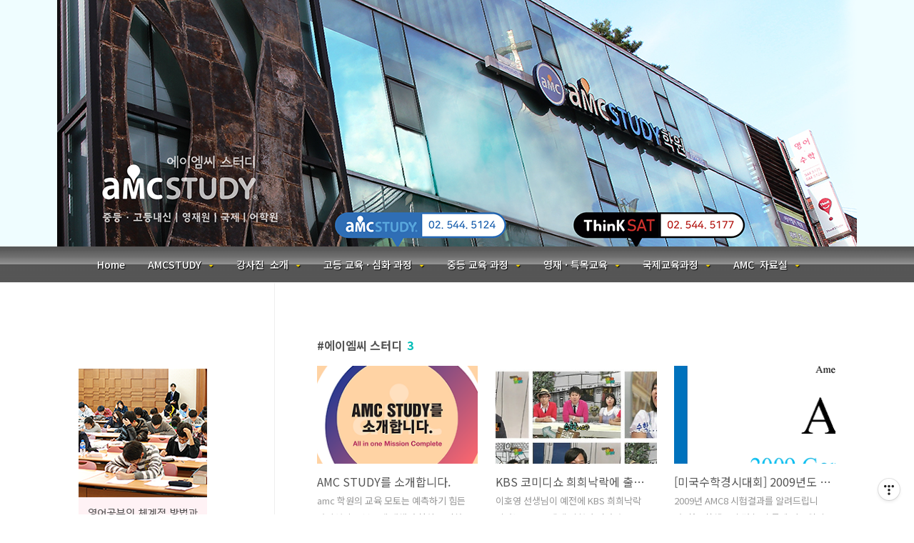

--- FILE ---
content_type: text/html;charset=UTF-8
request_url: https://www.amcstudy.net/tag/%EC%97%90%EC%9D%B4%EC%97%A0%EC%94%A8%20%EC%8A%A4%ED%84%B0%EB%94%94
body_size: 39087
content:
<!doctype html>
<html lang="ko">

                                                                                <head>
                <script type="text/javascript">if (!window.T) { window.T = {} }
window.T.config = {"TOP_SSL_URL":"https://www.tistory.com","PREVIEW":false,"ROLE":"guest","PREV_PAGE":"","NEXT_PAGE":"","BLOG":{"id":474277,"name":"amcstudy","title":"AMC STUDY","isDormancy":false,"nickName":"에이엠씨","status":"open","profileStatus":"normal"},"NEED_COMMENT_LOGIN":false,"COMMENT_LOGIN_CONFIRM_MESSAGE":"","LOGIN_URL":"https://www.tistory.com/auth/login/?redirectUrl=https://www.amcstudy.net/tag/%25EC%2597%2590%25EC%259D%25B4%25EC%2597%25A0%25EC%2594%25A8%2520%25EC%258A%25A4%25ED%2584%25B0%25EB%2594%2594","DEFAULT_URL":"https://www.amcstudy.net","USER":{"name":null,"homepage":null,"id":0,"profileImage":null},"SUBSCRIPTION":{"status":"none","isConnected":false,"isPending":false,"isWait":false,"isProcessing":false,"isNone":true},"IS_LOGIN":false,"HAS_BLOG":false,"IS_SUPPORT":false,"IS_SCRAPABLE":false,"TOP_URL":"http://www.tistory.com","JOIN_URL":"https://www.tistory.com/member/join","PHASE":"prod","ROLE_GROUP":"visitor"};
window.T.entryInfo = null;
window.appInfo = {"domain":"tistory.com","topUrl":"https://www.tistory.com","loginUrl":"https://www.tistory.com/auth/login","logoutUrl":"https://www.tistory.com/auth/logout"};
window.initData = {};

window.TistoryBlog = {
    basePath: "",
    url: "https://www.amcstudy.net",
    tistoryUrl: "https://amcstudy.tistory.com",
    manageUrl: "https://amcstudy.tistory.com/manage",
    token: "dyzqRdJlG0V/cCTFn/vyQcdvnyIY/fTZoykeHhHlEsPspyKRbXRb4pxmggezeQQR"
};
var servicePath = "";
var blogURL = "";</script>

                
                
                
                        <!-- BusinessLicenseInfo - START -->
        
            <link href="https://tistory1.daumcdn.net/tistory_admin/userblog/userblog-7e0ff364db2dca01461081915f9748e9916c532a/static/plugin/BusinessLicenseInfo/style.css" rel="stylesheet" type="text/css"/>

            <script>function switchFold(entryId) {
    var businessLayer = document.getElementById("businessInfoLayer_" + entryId);

    if (businessLayer) {
        if (businessLayer.className.indexOf("unfold_license") > 0) {
            businessLayer.className = "business_license_layer";
        } else {
            businessLayer.className = "business_license_layer unfold_license";
        }
    }
}
</script>

        
        <!-- BusinessLicenseInfo - END -->
        <!-- GoogleAnalytics - START -->
        <script src="https://www.googletagmanager.com/gtag/js?id=amcthink@gmail.com" async="async"></script>
<script>window.dataLayer = window.dataLayer || [];
function gtag(){dataLayer.push(arguments);}
gtag('js', new Date());
gtag('config','amcthink@gmail.com', {
    cookie_domain: 'amcstudy.tistory.com',
    cookie_flags: 'max-age=0;domain=.tistory.com',
    cookie_expires: 7 * 24 * 60 * 60 // 7 days, in seconds
});</script>

        <!-- GoogleAnalytics - END -->

<!-- PreventCopyContents - START -->
<meta content="no" http-equiv="imagetoolbar"/>

<!-- PreventCopyContents - END -->

<!-- System - START -->

<!-- System - END -->

        <!-- TistoryProfileLayer - START -->
        <link href="https://tistory1.daumcdn.net/tistory_admin/userblog/userblog-7e0ff364db2dca01461081915f9748e9916c532a/static/plugin/TistoryProfileLayer/style.css" rel="stylesheet" type="text/css"/>
<script type="text/javascript" src="https://tistory1.daumcdn.net/tistory_admin/userblog/userblog-7e0ff364db2dca01461081915f9748e9916c532a/static/plugin/TistoryProfileLayer/script.js"></script>

        <!-- TistoryProfileLayer - END -->

                
                <meta http-equiv="X-UA-Compatible" content="IE=Edge">
<meta name="format-detection" content="telephone=no">
<script src="//t1.daumcdn.net/tistory_admin/lib/jquery/jquery-3.5.1.min.js" integrity="sha256-9/aliU8dGd2tb6OSsuzixeV4y/faTqgFtohetphbbj0=" crossorigin="anonymous"></script>
<script type="text/javascript" src="//t1.daumcdn.net/tiara/js/v1/tiara-1.2.0.min.js"></script><meta name="referrer" content="always"/>
<meta name="google-adsense-platform-account" content="ca-host-pub-9691043933427338"/>
<meta name="google-adsense-platform-domain" content="tistory.com"/>
<meta name="description" content="문의] 02 544 5125 / 중,고등 정규교육, 외고, 특목고의 입학 준비와 의대입시를 포함하는 과학고, 국제학교의 특례 입학 까지~~ 강남 가로수 압구정 AMCSTUDY 입니다."/>

    <!-- BEGIN OPENGRAPH -->
    <meta property="og:type" content="website"/>
<meta property="og:url" content="https://www.amcstudy.net"/>
<meta property="og:site_name" content="AMC STUDY"/>
<meta property="og:title" content="'에이엠씨 스터디' 태그의 글 목록"/>
<meta property="og:description" content="문의] 02 544 5125 / 중,고등 정규교육, 외고, 특목고의 입학 준비와 의대입시를 포함하는 과학고, 국제학교의 특례 입학 까지~~ 강남 가로수 압구정 AMCSTUDY 입니다."/>
<meta property="og:image" content="https://img1.daumcdn.net/thumb/R800x0/?scode=mtistory2&fname=https%3A%2F%2Ft1.daumcdn.net%2Fcfile%2Ftistory%2F2311F83E57DF5F2426"/>
<meta property="og:article:author" content="'에이엠씨'"/>
    <!-- END OPENGRAPH -->

    <!-- BEGIN TWITTERCARD -->
    <meta name="twitter:card" content="summary_large_image"/>
<meta name="twitter:site" content="@TISTORY"/>
<meta name="twitter:title" content="'에이엠씨 스터디' 태그의 글 목록"/>
<meta name="twitter:description" content="문의] 02 544 5125 / 중,고등 정규교육, 외고, 특목고의 입학 준비와 의대입시를 포함하는 과학고, 국제학교의 특례 입학 까지~~ 강남 가로수 압구정 AMCSTUDY 입니다."/>
<meta property="twitter:image" content="https://img1.daumcdn.net/thumb/R800x0/?scode=mtistory2&fname=https%3A%2F%2Ft1.daumcdn.net%2Fcfile%2Ftistory%2F2311F83E57DF5F2426"/>
    <!-- END TWITTERCARD -->
<script type="module" src="https://tistory1.daumcdn.net/tistory_admin/userblog/userblog-7e0ff364db2dca01461081915f9748e9916c532a/static/pc/dist/index.js" defer=""></script>
<script type="text/javascript" src="https://tistory1.daumcdn.net/tistory_admin/userblog/userblog-7e0ff364db2dca01461081915f9748e9916c532a/static/pc/dist/index-legacy.js" defer="" nomodule="true"></script>
<script type="text/javascript" src="https://tistory1.daumcdn.net/tistory_admin/userblog/userblog-7e0ff364db2dca01461081915f9748e9916c532a/static/pc/dist/polyfills-legacy.js" defer="" nomodule="true"></script>
<link rel="icon" sizes="any" href="https://t1.daumcdn.net/tistory_admin/favicon/tistory_favicon_32x32.ico"/>
<link rel="icon" type="image/svg+xml" href="https://t1.daumcdn.net/tistory_admin/top_v2/bi-tistory-favicon.svg"/>
<link rel="apple-touch-icon" href="https://t1.daumcdn.net/tistory_admin/top_v2/tistory-apple-touch-favicon.png"/>
<link rel="stylesheet" type="text/css" href="https://t1.daumcdn.net/tistory_admin/www/style/font.css"/>
<link rel="stylesheet" type="text/css" href="https://tistory1.daumcdn.net/tistory_admin/userblog/userblog-7e0ff364db2dca01461081915f9748e9916c532a/static/style/content.css"/>
<link rel="stylesheet" type="text/css" href="https://tistory1.daumcdn.net/tistory_admin/userblog/userblog-7e0ff364db2dca01461081915f9748e9916c532a/static/pc/dist/index.css"/>
<link rel="stylesheet" type="text/css" href="https://tistory1.daumcdn.net/tistory_admin/userblog/userblog-7e0ff364db2dca01461081915f9748e9916c532a/static/style/uselessPMargin.css"/>
<script type="text/javascript">(function() {
    var tjQuery = jQuery.noConflict(true);
    window.tjQuery = tjQuery;
    window.orgjQuery = window.jQuery; window.jQuery = tjQuery;
    window.jQuery = window.orgjQuery; delete window.orgjQuery;
})()</script>
<script type="text/javascript" src="https://tistory1.daumcdn.net/tistory_admin/userblog/userblog-7e0ff364db2dca01461081915f9748e9916c532a/static/script/base.js"></script>
<script type="text/javascript" src="//developers.kakao.com/sdk/js/kakao.min.js"></script>

                
  <meta charset="UTF-8">
  <!--responsive start
	<meta name="viewport" content="user-scalable=no, initial-scale=1.0, maximum-scale=1.0, minimum-scale=1.0, width=device-width">
responsive end-->
  <title>'에이엠씨 스터디' 태그의 글 목록</title>
  <link rel="stylesheet" href="https://tistory1.daumcdn.net/tistory/474277/skin/style.css?_version_=1754588841">
  <!--파비콘 링크-->
  <link rel="shortcut icon" href="https://img1.daumcdn.net/thumb/C32x32/?scode=mtistory2&fname=https%3A%2F%2Ftistory1.daumcdn.net%2Ftistory%2F474277%2Fcd8fd3e599bd43d8b7a30359953a99a8">
  <!--파비콘 링크끝-->
  
  <script src="//t1.daumcdn.net/tistory_admin/lib/jquery/jquery-1.12.4.min.js"></script>
  <style type="text/css">
    .entry-content a,
    .post-header h1 em,
    .comments h2 .count {
      color: #04beb8
    }

    .comment-form .submit button:hover,
    .comment-form .submit button:focus {
      background-color: #04beb8
    }

    
  </style>
  <!--script
<script>
	function updatemenu() {
  if (document.getElementById('responsive-menu').checked == true) {
    document.getElementById('menu').style.borderBottomRightRadius = '0';
    document.getElementById('menu').style.borderBottomLeftRadius = '0';
  }else{
    document.getElementById('menu').style.borderRadius = '0px';
  }
}
</script>
end-->

                
                
                <style type="text/css">.another_category {
    border: 1px solid #E5E5E5;
    padding: 10px 10px 5px;
    margin: 10px 0;
    clear: both;
}

.another_category h4 {
    font-size: 12px !important;
    margin: 0 !important;
    border-bottom: 1px solid #E5E5E5 !important;
    padding: 2px 0 6px !important;
}

.another_category h4 a {
    font-weight: bold !important;
}

.another_category table {
    table-layout: fixed;
    border-collapse: collapse;
    width: 100% !important;
    margin-top: 10px !important;
}

* html .another_category table {
    width: auto !important;
}

*:first-child + html .another_category table {
    width: auto !important;
}

.another_category th, .another_category td {
    padding: 0 0 4px !important;
}

.another_category th {
    text-align: left;
    font-size: 12px !important;
    font-weight: normal;
    word-break: break-all;
    overflow: hidden;
    line-height: 1.5;
}

.another_category td {
    text-align: right;
    width: 80px;
    font-size: 11px;
}

.another_category th a {
    font-weight: normal;
    text-decoration: none;
    border: none !important;
}

.another_category th a.current {
    font-weight: bold;
    text-decoration: none !important;
    border-bottom: 1px solid !important;
}

.another_category th span {
    font-weight: normal;
    text-decoration: none;
    font: 10px Tahoma, Sans-serif;
    border: none !important;
}

.another_category_color_gray, .another_category_color_gray h4 {
    border-color: #E5E5E5 !important;
}

.another_category_color_gray * {
    color: #909090 !important;
}

.another_category_color_gray th a.current {
    border-color: #909090 !important;
}

.another_category_color_gray h4, .another_category_color_gray h4 a {
    color: #737373 !important;
}

.another_category_color_red, .another_category_color_red h4 {
    border-color: #F6D4D3 !important;
}

.another_category_color_red * {
    color: #E86869 !important;
}

.another_category_color_red th a.current {
    border-color: #E86869 !important;
}

.another_category_color_red h4, .another_category_color_red h4 a {
    color: #ED0908 !important;
}

.another_category_color_green, .another_category_color_green h4 {
    border-color: #CCE7C8 !important;
}

.another_category_color_green * {
    color: #64C05B !important;
}

.another_category_color_green th a.current {
    border-color: #64C05B !important;
}

.another_category_color_green h4, .another_category_color_green h4 a {
    color: #3EA731 !important;
}

.another_category_color_blue, .another_category_color_blue h4 {
    border-color: #C8DAF2 !important;
}

.another_category_color_blue * {
    color: #477FD6 !important;
}

.another_category_color_blue th a.current {
    border-color: #477FD6 !important;
}

.another_category_color_blue h4, .another_category_color_blue h4 a {
    color: #1960CA !important;
}

.another_category_color_violet, .another_category_color_violet h4 {
    border-color: #E1CEEC !important;
}

.another_category_color_violet * {
    color: #9D64C5 !important;
}

.another_category_color_violet th a.current {
    border-color: #9D64C5 !important;
}

.another_category_color_violet h4, .another_category_color_violet h4 a {
    color: #7E2CB5 !important;
}
</style>

                
                <link rel="stylesheet" type="text/css" href="https://tistory1.daumcdn.net/tistory_admin/userblog/userblog-7e0ff364db2dca01461081915f9748e9916c532a/static/style/revenue.css"/>
<link rel="canonical" href="https://www.amcstudy.net"/>

<!-- BEGIN STRUCTURED_DATA -->
<script type="application/ld+json">
    {"@context":"http://schema.org","@type":"WebSite","url":"/","potentialAction":{"@type":"SearchAction","target":"/search/{search_term_string}","query-input":"required name=search_term_string"}}
</script>
<!-- END STRUCTURED_DATA -->
<link rel="stylesheet" type="text/css" href="https://tistory1.daumcdn.net/tistory_admin/userblog/userblog-7e0ff364db2dca01461081915f9748e9916c532a/static/style/dialog.css"/>
<link rel="stylesheet" type="text/css" href="//t1.daumcdn.net/tistory_admin/www/style/top/font.css"/>
<link rel="stylesheet" type="text/css" href="https://tistory1.daumcdn.net/tistory_admin/userblog/userblog-7e0ff364db2dca01461081915f9748e9916c532a/static/style/postBtn.css"/>
<link rel="stylesheet" type="text/css" href="https://tistory1.daumcdn.net/tistory_admin/userblog/userblog-7e0ff364db2dca01461081915f9748e9916c532a/static/style/tistory.css"/>
<script type="text/javascript" src="https://tistory1.daumcdn.net/tistory_admin/userblog/userblog-7e0ff364db2dca01461081915f9748e9916c532a/static/script/common.js"></script>

                
                </head>

                                                <body id="tt-body-tag" class="layout-aside-left paging-number promotion-mobile-hide">
                
                
                
  
    <div id="acc-nav">
      <a href="#content">본문 바로가기</a>
    </div>
    <div id="topbgbox">
      <div id="topimgbox">
      </div>
    </div>
    <div id="wrap">
      <!---메뉴 네비 시작--->
      <div id="menubgbox">
        <nav id='menu'>
          <input type='checkbox' id='responsive-menu' onclick='updatemenu()'><label></label>
          <ul>
            <li><a href='https://www.amcstudy.net'>Home</a></li>
            <li><a class='dropdown-arrow' href='#'>AMCSTUDY</a>
            
              <ul class='sub-menus'>
                <li><a href='https://www.amcstudy.net/5?category=638980'>AMCSTUDY</a></li>
                <li><a href='https://www.amcstudy.net/#'>학 원 연 혁</a></li>
                <li><a href='https://www.amcstudy.net/942?category=638980'>조 직 구 성</a></li>
                <li><a href='https://www.amcstudy.net/934?category=638981'>교 육 환 경</a></li>
                <li><a href='https://www.amcstudy.net/1240?category=758780'>언 론 소 개</a></li>
                <li><a href='https://www.amcstudy.net/283?category=638982'>오시는 방법&nbsp;&nbsp;[가로수길]</a></li>
                <li><a href='https://www.amcstudy.net/89?category=638982'>오시는 방법&nbsp;&nbsp;[압구정역]</a></li>
                <li><a href='https://www.amcstudy.net/1117?category=638980'>강 사 채 용</a></li>
              </ul>
            </li>
            <li><a class='dropdown-arrow' href='#'>강사진&nbsp;&nbsp;소개</a>
              
      <ul class='sub-menus'>
        <li><a href='https://www.amcstudy.net/1911'>수&nbsp;&nbsp;학</a></li>
        <li><a href='https://www.amcstudy.net/1911'>영&nbsp;&nbsp;어</a></li>
        <li><a href='https://www.amcstudy.net/1911'>과&nbsp;&nbsp;학</a></li>
        <li><a href='https://www.amcstudy.net/1911'>국제반</a></li>
      </ul> 
            </li>
            <li><a class='dropdown-arrow' href='#'>고등 교육 · 심화 과정</a>
              
      <ul class='sub-menus'>
        <li><a href='https://www.amcstudy.net/category/고등%20교육.%20심화%20과정/고등%20수학'>고 등 수 학</a></li>
        <li><a href='https://www.amcstudy.net/category/고등%20교육.%20심화%20과정/고등%20영어'>고 등 영 어</a></li>
        <li><a href='https://www.amcstudy.net/category/고등%20교육.%20심화%20과정/고등%20과학'>고 등 과 학</a></li>
      </ul>
            </li>
            <li><a class='dropdown-arrow' href='#'>중등 교육 과정</a>
              
      <ul class='sub-menus'>
        <li><a href='https://www.amcstudy.net/category/중등%20교육%20과정/중등%20수학'>중 등 수 학</a></li>
        <li><a href='https://www.amcstudy.net/category/중등%20교육%20과정/중등%20영어'>중 등 영 어</a></li>
        <li><a href='https://www.amcstudy.net/category/중등%20교육%20과정/중등%20과학'>중 등 과 학</a></li>
      </ul> 
            </li>
            <li><a class='dropdown-arrow' href='#'>영재 · 특목교육</a>
            
              <ul class='sub-menus'>
                <li><a href='https://www.amcstudy.net/category/특목.%20영재%20교육/R%26E%2C%20대입자소서%20'>R&E · 대입자소서</a></li>
                <li><a href='https://www.amcstudy.net/category/특목.%20영재%20교육/탐구토론%2C탐구보고서'>탐구토론 · 탐구보고서</a></li>
                <li><a href='https://www.amcstudy.net/category/특목.%20영재%20교육/특목고%20준비반'>특목고 준비반</a></li>
                <li><a href='https://www.amcstudy.net/category/특목.%20영재%20교육/국제중%20준비반'>국제중 준비반</a></li>
                <li><a href='https://www.amcstudy.net/category/특목.%20영재%20교육/초등.영재%20교육'>초등 · 영재교육</a></li>
                <li><a href='https://www.amcstudy.net/category/특목.%20영재%20교육/코딩%2C소프트웨어'>코딩 · 소프트웨어</a></li>
              </ul>
            </li>
            <li><a class='dropdown-arrow' href='#'>국제교육과정</a>
            
              <ul class='sub-menus'>
                <li><a href='https://www.amcstudy.net/category/국제%20교육%20과정/미국수학경시%20AMC'>미국수학경시&nbsp;AMC</a></li>
                <li><a href='https://www.amcstudy.net/category/국제%20교육%20과정/MATH'>MATH</a></li>
                <li><a href='https://www.amcstudy.net/category/국제%20교육%20과정/SCIENCE'>SCIENCE</a></li>
                <li><a href='https://www.amcstudy.net/category/국제%20교육%20과정/ACT'>ACT</a></li>
                <li><a href='https://www.amcstudy.net/category/국제%20교육%20과정/SSAT.%20SAT'>SSAT · SAT</a></li>
                <li><a href='https://www.amcstudy.net/category/국제%20교육%20과정/AP'>I&nbsp;B · A&nbsp;P</a></li>
                <li><a href='https://www.amcstudy.net/category/국제%20교육%20과정/TOEFL'>TOEFL</a></li>
                <li><a href='https://www.amcstudy.net/category/국제%20교육%20과정/WORD%20SMART'>WORD SMART</a></li>
              </ul>
            </li>
            <li><a class='dropdown-arrow' href='#'>AMC&nbsp;&nbsp;자료실</a>
            
              <ul class='sub-menus'>
                <li><a href='https://www.amcstudy.net/category/AMC%20자료실/강의%20현장%20스케치'>강의 현장 스케치</a></li>
                <li><a href='https://blog.naver.com/amcenglish'>영어&nbsp;&nbsp;시간표</a></li>
                <li><a href='https://blog.naver.com/amcmath'>수학&nbsp;&nbsp;시간표</a></li>
                <li><a href='https://blog.naver.com/amckids'>국제관&nbsp;&nbsp;시간표</a></li>
                <li><a href='https://www.amcstudy.net/category/AMC%20자료실/강의%20자료%20모음'>강의 자료 모음</a></li>
                <li><a href='https://www.amcstudy.net/category/블로그 데일로그'>블로그 데일로그</a></li>
              </ul>
            </li>
          </ul>
        </nav>
      </div>
      <!---메뉴 네비 끝--->
    </div>
    <header id="header">
      <div class="inner">
        <!---
		<h1>
				<a href="">
					
					
				</a>
			</h1>
			<div class="util">
				<div class="search">
					
				</div>
				<div class="profile">
					<button type="button"></button>
					<nav>
						<ul>
							<li><a href="">관리</a></li>
							<li><a href="/entry/post ">글쓰기</a></li>
							<li class="login"><a href="#">로그인</a></li>
							<li class="logout"><a href="#">로그아웃</a></li>
						</ul>
					</nav>
				</div>
				<button type="button" class="menu"><span>메뉴</span></button>
			</div>
--->
      </div>
    </header>
    <section id="container">
      
      <div class="content-wrap">
        <article id="content">  
          
          
          
            <div class="post-header">
              <h1><span>에이엠씨 스터디</span><em>3</em></h1>
            </div>
            
          
          
          <div class="inner">
                  
          
    
      <div class="post-item">
        <a href="/5">
          <span class="thum">
            
              <img src="//i1.daumcdn.net/thumb/C230x300/?fname=https%3A%2F%2Fblog.kakaocdn.net%2Fdna%2FbFUKSu%2FbtrDU2Znrci%2FAAAAAAAAAAAAAAAAAAAAAC-yVwlILaZ6YsDqX8IWbc-o8EUKBq-_Zu32Qr_bordV%2Fimg.png%3Fcredential%3DyqXZFxpELC7KVnFOS48ylbz2pIh7yKj8%26expires%3D1769871599%26allow_ip%3D%26allow_referer%3D%26signature%3DMAAEto9B0Qci5HlbMh049EcZ4Lc%253D" alt="">
            
          </span>
          <span class="title">AMC STUDY를 소개합니다.</span>
          <span class="excerpt">amc 학원의 교육 모토는 예측하기 힘든 다양성의 공부들에 대해서 항상 고민하고 사유하는 것입니다. 첫째, 그날의 Mission을 그날그날에 해결할 수 있게 하는 것을 목적으로 하고 있습니다. 둘째, 저희에게 제안하시는 매우 다양하고, 심도있는 문제 상황에 대해서 완전에 가까운 해결을 목적으로 합니다. 그이유는 학생 개개인 스스로의 자발적인 사유력을 중요시하기 때문입니다. 4차산업 사회가 다가오면서, 학생 여러분들이 학습해야 할 다양한 상황들과 그날의 공부들을 그날 해야만 하는 공부의 양이 늘어나고 있습니다. 이것은 엄연한 현실입니다. 저희는 학생여러분들에게 매일 일어나는 해야 할 All Mission을 Clear 하는 것을 약속해 드립니다. 학생들의 기본적인 목적인 성적향상을 위해서는 좋은 수업과 더불..</span>
          <span class="meta">
            <span class="date">2022. 4. 30.</span>
          </span>
        </a>
      </div>
    
    
  
          
      
          
    
      <div class="post-item">
        <a href="/50">
          <span class="thum">
            
              <img src="//i1.daumcdn.net/thumb/C230x300/?fname=https%3A%2F%2Ft1.daumcdn.net%2Fcfile%2Ftistory%2F111F0B534D4864AB1C" alt="">
            
          </span>
          <span class="title">KBS 코미디쇼 희희낙락에 출연한 이호영 선생님</span>
          <span class="excerpt">이호영 선생님이 예전에 KBS 희희낙락이라는 프로그램에 시청자 평가단으로 출연하셨네요. 방송자료가 없어진줄 알았는데 영상자료가 다행히 남아있네요. ^^; 아래는 플래시 영상파일 입니다. 조금만 기다리시면 자동 재생됩니다. 여러분 !! 새해복많이 받으세요. 설 연휴가 끝나고 새로운 마음가짐으로 찾아뵙겠습니다. 2011년에도 더욱 발전하는 AMC STUDY ! ! ! [에이엠씨스터디]</span>
          <span class="meta">
            <span class="date">2011. 2. 2.</span>
          </span>
        </a>
      </div>
    
    
  
          
      
          
    
      <div class="post-item">
        <a href="/43">
          <span class="thum">
            
              <img src="//i1.daumcdn.net/thumb/C230x300/?fname=https%3A%2F%2Ft1.daumcdn.net%2Fcfile%2Ftistory%2F112AA9224CBBA70901" alt="">
            
          </span>
          <span class="title">[미국수학경시대회] 2009년도 AMC8 시험결과를 알려드립니다.</span>
          <span class="excerpt">2009년 AMC8 시험결과를 알려드립니다. 한국학생들의 점수 및 통계 자료입니다. 자세한 내용을 원하시면 미국수학경시대회 홈페이지 (http://amc.maa.org)를 참고하시기 바랍니다. 2009 AMC8 Report for all schools in Korea Number of schools returning results 9 Average of school highest score 21.11 Average school team score 59.89 # of State Student Participants 741 Overall State Average Score 14.14 Average Score by Grade level Grade # of Students Average 5th 70 14.37 ..</span>
          <span class="meta">
            <span class="date">2010. 10. 18.</span>
          </span>
        </a>
      </div>
    
    
  
          
      
          </div>
          
          
          
            <div class="pagination">
              <a  class="prev no-more-prev">이전</a>
              
                <a href="/tag/%EC%97%90%EC%9D%B4%EC%97%A0%EC%94%A8%20%EC%8A%A4%ED%84%B0%EB%94%94?page=1"><span class="selected">1</span></a>
              
              <a  class="next no-more-next">다음</a>
            </div>
           
        </article>
        <aside id="aside" class="sidebar">
          <div class="sidebar-1">
            <div class="module module_plugin"><!-- SB_Replacer - START -->
<br>
<!-- SB_Replacer - END -->
</div>
<div class="module module_plugin"><!-- SB_Replacer - START -->
<br>
<!-- SB_Replacer - END -->
</div>
<div class="module module_plugin"><!-- SB_Banner - START -->
<a href="https://www.amcstudy.net"><img src="https://tistory3.daumcdn.net/tistory/474277/skin/images/amc_blog_180_new_p.png"/></a>
<!-- SB_Banner - END -->
</div>
<div class="module module_plugin"><!-- SB_Replacer - START -->
<br>
<!-- SB_Replacer - END -->
</div>
<div class="module module_plugin"><!-- SB_Replacer - START -->
<br>
<!-- SB_Replacer - END -->
</div>
<div class="module module_plugin"><!-- SB_Banner - START -->
<a href="http://blog.naver.com/amcenglish"><img src="https://tistory1.daumcdn.net/tistory/474277/skin/images/newbanner_eng.png"/></a>
<!-- SB_Banner - END -->
</div>
<div class="module module_plugin"><!-- SB_Replacer - START -->
<br>
<!-- SB_Replacer - END -->
</div>
<div class="module module_plugin"><!-- SB_Banner - START -->
<a href="http://blog.naver.com/amcmath"><img src="https://tistory3.daumcdn.net/tistory/474277/skin/images/newbanner_math.png"/></a>
<!-- SB_Banner - END -->
</div>
<div class="module module_plugin"><!-- SB_Replacer - START -->
<br>
<!-- SB_Replacer - END -->
</div>
<div class="module module_plugin"><!-- SB_Banner - START -->
<a href="https://blog.naver.com/amckids"><img src="https://tistory1.daumcdn.net/tistory/474277/skin/images/newbanner_timetable.png"/></a>
<!-- SB_Banner - END -->
</div>
<div class="module module_plugin"><!-- SB_Replacer - START -->
<br>
<!-- SB_Replacer - END -->
</div>
<div class="module module_plugin"><!-- SB_Banner - START -->
<a href="https://blog.naver.com/amckids"><img src="https://tistory4.daumcdn.net/tistory/474277/skin/images/newbanner_intern.png"/></a>
<!-- SB_Banner - END -->
</div>
<div class="module module_plugin"><!-- SB_Replacer - START -->
<br>
<!-- SB_Replacer - END -->
</div>
<div class="module module_plugin"><!-- SB_Banner - START -->
<a href="#"><img src="https://tistory1.daumcdn.net/tistory/474277/skin/images/banner_upgrade_n1.png"/></a>
<!-- SB_Banner - END -->
</div>
<div class="module module_plugin"><!-- SB_Replacer - START -->
<br>
<!-- SB_Replacer - END -->
</div>
<div class="module module_plugin"><!-- SB_Banner - START -->
<a href="http://pf.kakao.com/_pJzfd/chat"><img src="https://tistory1.daumcdn.net/tistory/474277/skin/images/newbanner_kakao.png"/></a>
<!-- SB_Banner - END -->
</div>
<div class="module module_plugin"><!-- SB_Replacer - START -->
<br>
<!-- SB_Replacer - END -->
</div>
<div class="module module_plugin"><!-- SB_Banner - START -->
<a href="https://amcstudy.tistory.com/1240"><img src="https://tistory2.daumcdn.net/tistory/474277/skin/images/newbanner_sbs.png"/></a>
<!-- SB_Banner - END -->
</div>
<div class="module module_plugin"><!-- SB_Replacer - START -->
<br>
<!-- SB_Replacer - END -->
</div>

          </div>
          <div class="sidebar-2">
            
            <div class="module module_plugin"><!-- SB_Banner - START -->
<br /><center><a href="http://s01.flagcounter.com/more/o9r"><img src="http://s01.flagcounter.com/count/o9r/bg=FFFFFF/txt=000000/border=CCCCCC/columns=2/maxflags=248/viewers=3/labels=1/pageviews=1/" alt="free counters" border="0"></a></center><br />
<!-- SB_Banner - END -->
</div>
<div class="module module_plugin"><script type="text/javascript">window.chartData=[{"timestamp":"2026-01-09T00:00:00+09:00","count":329},{"timestamp":"2026-01-10T00:00:00+09:00","count":227},{"timestamp":"2026-01-11T00:00:00+09:00","count":89},{"timestamp":"2026-01-12T00:00:00+09:00","count":171},{"timestamp":"2026-01-13T00:00:00+09:00","count":194},{"timestamp":"2026-01-14T00:00:00+09:00","count":151},{"timestamp":"2026-01-15T00:00:00+09:00","count":0}];</script>
<script src="https://t1.daumcdn.net/tistory_admin/lib/chartjs/4.4.1/chart.umd.min.js"></script>
<script src="https://t1.daumcdn.net/tistory_admin/lib/chartjs/4.4.1/chart.js"></script>
<div id="chartdiv"><canvas id="chartctx"></canvas></div>
<div id="chart-time" style="font-size:11px;text-align:right;color:#999;margin-right:12px;">01-15 00:02</div></div>

                <!-- 전체 방문자 -->
                <div class="count">
                  <h2>전체 방문자</h2>
                  <p class="total"></p>
                  <p>Today : </p>
                  <p>Yesterday : </p>
                </div>
              
          </div>
        </aside>
      </div>
    </section>
    <hr>
    <footer id="footer">
      <!--amcbottom start--->
      <div class="amcbottombox">
        <div class="amcbottommenu"><a href="https://www.amcstudy.net/5?category=638980" target="_parent">학원소개</a>&nbsp;&nbsp;&nbsp;·&nbsp;&nbsp;&nbsp;<a href="https://www.amcstudy.net/942" target="_parent">조직구성</a>&nbsp;&nbsp;&nbsp;·&nbsp;&nbsp;&nbsp;<a href="https://www.amcstudy.net/#" target="_parent">상표특허</a>&nbsp;&nbsp;&nbsp;·&nbsp;&nbsp;&nbsp;<a href="https://www.amcstudy.net/#" target="_parent">정보공개</a>&nbsp;&nbsp;&nbsp;·&nbsp;&nbsp;&nbsp;<a href="https://www.amcstudy.net/283" target="_parent">찾아오시는 길</a>&nbsp;&nbsp;&nbsp;</div>
        <div class="amcdrop1">
          <form>
            <select size="1" class="selectmenu1" onchange="window.open(this.options[this.selectedIndex].value,'_blank')">
              <option value="http://www.mest.go.kr">---교육지원청 누리집---</option>
              <option value="https://www.sen.go.kr">서울특별시 교육청</option>
              <option value="https://gnscedu.sen.go.kr">강남 서초 교육 지원청</option>
              <option value="https://dbedu.sen.go.kr">동부 교육 지원청</option>
              <option value="http://sbedu.sen.go.kr">서부 교육 지원청</option>
              <option value="http://nbedu.sen.go.kr">남부 교육 지원청</option>
              <option value="https://bbedu.sen.go.kr">북부 교육 지원청</option>
              <option value="http://jbedu.sen.go.kr">중부 교육 지원청</option>
              <option value="http://gdspedu.sen.go.kr">강동 송파 교육 지원청</option>
              <option value="http://gsycedu.sen.go.kr">강서 양천 교육 지원청</option>
              <option value="http://dgedu.sen.go.kr">동작 관악 교육 지원청</option>
              <option value="http://sdgjedu.sen.go.kr">성동 광진 교육 지원청</option>
              <option value="http://sbgbedu.sen.go.kr">성북 강북 교육 지원청</option>
            </select>
          </form>
        </div>
        <div class="amcdrop2">
          <form>
            <select size="1" class="selectmenu1" onchange="window.open(this.options[this.selectedIndex].value,'_blank')">
              <option value="#">---교육기관 누리집---</option>
              <option value="http://www.moe.go.kr">교육부 누리집</option>
              <option value="http://www.serii.re.kr">교육청 교육 연구 정보원</option>
              <option value="http://www.keris.or.kr">한국 교육 학술 정보원</option>
              <option value="https://everlearning.sen.go.kr">평생 학습 포털 에버러닝</option>
            </select>
          </form>
        </div>
        <div class="amcbottomtxt"> 서울특별시 강남구 신사동 549-7 반석빌딩 3F 에이엠씨스터디&nbsp;&nbsp;&nbsp;&nbsp;·&nbsp;&nbsp;&nbsp;TEL : 02. 544. 5124 &nbsp;&nbsp;&nbsp;·&nbsp;&nbsp;&nbsp;Email : amcthink@gmail.com
        <br>서울특별시 강남구 신사동 550-9 무명빌딩 3F AMC학원 (별관) &nbsp;&nbsp;·&nbsp;&nbsp;&nbsp;TEL : 02. 545. 5788 &nbsp;&nbsp;&nbsp;&nbsp;&nbsp;&nbsp;&nbsp;
        <br><br>Copyright © AMC STUDY. All rights reserved.&nbsp;&nbsp;&nbsp;&nbsp;&nbsp;&nbsp;&nbsp;&nbsp;&nbsp;&nbsp;&nbsp;&nbsp;&nbsp;&nbsp;&nbsp;&nbsp;&nbsp;&nbsp;&nbsp;&nbsp;&nbsp;&nbsp;&nbsp;&nbsp;&nbsp;&nbsp;&nbsp;&nbsp;&nbsp; <a href="https://youtube.com/" target="_blank"><img src="https://tistory4.daumcdn.net/tistory/474277/skin/images/amc_social_youtube.png" width="30" height="30" alt="youtube" /></a>&nbsp;&nbsp;&nbsp;&nbsp;&nbsp; <a href="https://www.facebook.com/" target="_blank"><img src="https://tistory3.daumcdn.net/tistory/474277/skin/images/amc_social_facebook.png" width="30" height="30" alt="facebook" /></a>&nbsp;&nbsp;&nbsp;&nbsp;&nbsp; <a href="https://instagram.com" target="_blank"><img src="https://tistory1.daumcdn.net/tistory/474277/skin/images/amc_social_instagram.png" width="30" height="30" alt="instagram" /></a>&nbsp;&nbsp;&nbsp;&nbsp;&nbsp; <a href="https://twitter.com" target="_blank"><img src="https://tistory2.daumcdn.net/tistory/474277/skin/images/amc_social_twitter.png" width="30" height="30" alt="twitter" /></a>&nbsp;&nbsp;&nbsp;&nbsp;&nbsp; <a href="https://#" target="_blank"><img src="https://tistory3.daumcdn.net/tistory/474277/skin/images/amc_social_kakao.png" width="30" height="30" alt="kakao" /></a>
        </div>
      </div>
      <!---amcbottom end--->
      <div class="inner">
        <div class="order-menu">
          
          
          
          
        </div>
        <a href="#" class="page-top">TOP</a>
        <p class="meta">
          
        </p>
        <p class="copyright">
          
        </p>
      </div>
    </footer>
    </div>
  
  <script src="https://tistory1.daumcdn.net/tistory/474277/skin/images/script.js?_version_=1754588841"></script>
<div class="#menubar menu_toolbar ">
  <h2 class="screen_out">티스토리툴바</h2>
</div>
<div class="#menubar menu_toolbar toolbar_rb"><div class="btn_tool btn_tool_type1" id="menubar_wrapper" data-tistory-react-app="Menubar"></div></div>
<div class="layer_tooltip">
  <div class="inner_layer_tooltip">
    <p class="desc_g"></p>
  </div>
</div>
<div id="editEntry" style="position:absolute;width:1px;height:1px;left:-100px;top:-100px"></div>


                        <!-- CallBack - START -->
        <script>                    (function () { 
                        var blogTitle = 'AMC STUDY';
                        
                        (function () {
    function isShortContents () {
        return window.getSelection().toString().length < 30;
    }
    function isCommentLink (elementID) {
        return elementID === 'commentLinkClipboardInput'
    }

    function copyWithSource (event) {
        if (isShortContents() || isCommentLink(event.target.id)) {
            return;
        }
        var range = window.getSelection().getRangeAt(0);
        var contents = range.cloneContents();
        var temp = document.createElement('div');

        temp.appendChild(contents);

        var url = document.location.href;
        var decodedUrl = decodeURI(url);
        var postfix = ' [' + blogTitle + ':티스토리]';

        event.clipboardData.setData('text/plain', temp.innerText + '\n출처: ' + decodedUrl + postfix);
        event.clipboardData.setData('text/html', '<pre data-ke-type="codeblock">' + temp.innerHTML + '</pre>' + '출처: <a href="' + url + '">' + decodedUrl + '</a>' + postfix);
        event.preventDefault();
    }

    document.addEventListener('copy', copyWithSource);
})()

                    })()</script>

        <!-- CallBack - END -->

        <!-- NaverAnalytics - START -->
        <script type="text/javascript" src="//wcs.naver.net/wcslog.js"></script>
<script type="text/javascript">if(!wcs_add) var wcs_add = {};
   wcs_add["wa"] = encodeURI("94d670f08cc540");
   wcs_do();</script>

        <!-- NaverAnalytics - END -->

        <!-- PreventCopyContents - START -->
        <script type="text/javascript">document.oncontextmenu = new Function ('return false');
document.ondragstart = new Function ('return false');
document.onselectstart = new Function ('return false');
document.body.style.MozUserSelect = 'none';</script>
<script type="text/javascript" src="https://tistory1.daumcdn.net/tistory_admin/userblog/userblog-7e0ff364db2dca01461081915f9748e9916c532a/static/plugin/PreventCopyContents/script.js"></script>

        <!-- PreventCopyContents - END -->

                
                <div style="margin:0; padding:0; border:none; background:none; float:none; clear:none; z-index:0"></div>
<script type="text/javascript" src="https://tistory1.daumcdn.net/tistory_admin/userblog/userblog-7e0ff364db2dca01461081915f9748e9916c532a/static/script/common.js"></script>
<script type="text/javascript">window.roosevelt_params_queue = window.roosevelt_params_queue || [{channel_id: 'dk', channel_label: '{tistory}'}]</script>
<script type="text/javascript" src="//t1.daumcdn.net/midas/rt/dk_bt/roosevelt_dk_bt.js" async="async"></script>

                
                <script>window.tiara = {"svcDomain":"user.tistory.com","section":"블로그","trackPage":"태그목록_보기","page":"태그","key":"474277","customProps":{"userId":"0","blogId":"474277","entryId":"null","role":"guest","trackPage":"태그목록_보기","filterTarget":false},"entry":null,"kakaoAppKey":"3e6ddd834b023f24221217e370daed18","appUserId":"null","thirdProvideAgree":null}</script>
<script type="module" src="https://t1.daumcdn.net/tistory_admin/frontend/tiara/v1.0.6/index.js"></script>
<script src="https://t1.daumcdn.net/tistory_admin/frontend/tiara/v1.0.6/polyfills-legacy.js" nomodule="true" defer="true"></script>
<script src="https://t1.daumcdn.net/tistory_admin/frontend/tiara/v1.0.6/index-legacy.js" nomodule="true" defer="true"></script>

                </body>

</html>